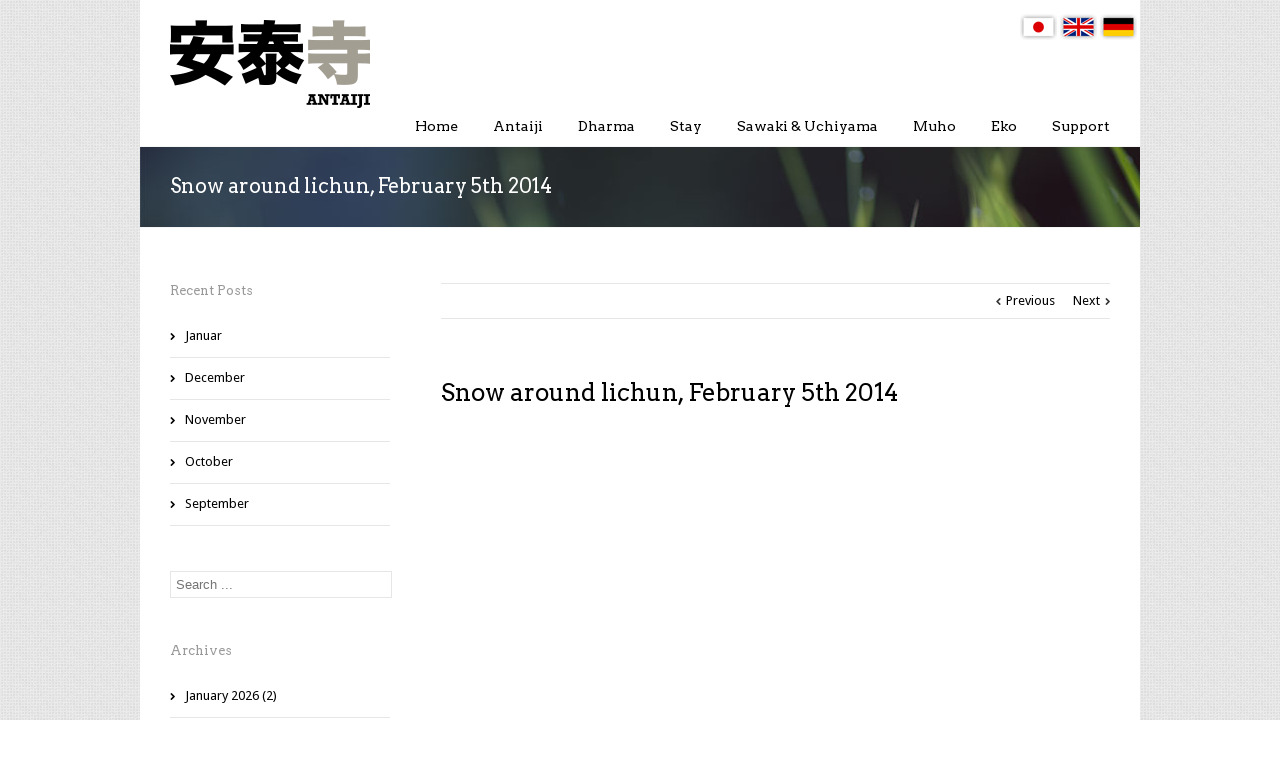

--- FILE ---
content_type: text/html; charset=UTF-8
request_url: https://antaiji.org/en/%E7%AB%8B%E6%98%A5%E5%AF%92%E6%B3%A2%E3%80%812014%E5%B9%B42%E6%9C%885%E6%97%A5/
body_size: 11111
content:
<!DOCTYPE html>
<html xmlns="https://www.w3.org/1999/xhtml" lang="en-US">
<head>
	<meta http-equiv="X-UA-Compatible" content="IE=edge,chrome=1" />

	<meta http-equiv="Content-Type" content="text/html; charset=utf-8"/>

	<title>
	Antaiji   &#8211;  Snow around lichun, February 5th 2014	</title>

	
		<style type="text/css">Avada_3.3{color:green;}</style>

	
			
			
	
	
				<script type="text/javascript">
	WebFontConfig = {
		google: { families: [ "Droid+Sans:400,400italic,700,700italic:latin,greek-ext,cyrillic,latin-ext,greek,cyrillic-ext,vietnamese", "Arvo:400,400italic,700,700italic:latin,greek-ext,cyrillic,latin-ext,greek,cyrillic-ext,vietnamese" ] },		custom: { families: ['FontAwesome'], urls: ['https://antaiji.org/wp-content/themes/Avada/fonts/fontawesome.css'] }
	};
	(function() {
		var wf = document.createElement('script');
		wf.src = ('https:' == document.location.protocol ? 'https' : 'http') +
		  '://ajax.googleapis.com/ajax/libs/webfont/1/webfont.js';
		wf.type = 'text/javascript';
		wf.async = 'true';
		var s = document.getElementsByTagName('script')[0];
		s.parentNode.insertBefore(wf, s);
	})();
	</script>

		<!--[if lte IE 8]>
	<link rel="stylesheet" href="https://antaiji.org/wp-content/themes/Avada/css/ie8.css" />
	<![endif]-->

	<!--[if IE]>
	<link rel="stylesheet" href="https://antaiji.org/wp-content/themes/Avada/css/ie.css" />
	<![endif]-->

	
	
			<meta name="viewport" content="width=device-width, initial-scale=1, maximum-scale=1" />
						<style type="text/css">
		@media only screen and (min-device-width: 768px) and (max-device-width: 1024px) and (orientation: portrait){
			#wrapper .ei-slider{width:100% !important;}
		}
		@media only screen and (min-device-width: 768px) and (max-device-width: 1024px) and (orientation: landscape){
			#wrapper .ei-slider{width:100% !important;}
		}
		</style>
			
			<style type="text/css">
	.animated { visibility:hidden;}
	</style>
		
	<!--[if lt IE 10]>
	<style type="text/css">
	.animated { visibility:visible;}
	</style>
	<![endif]-->

	
	
		
	
		<link rel="shortcut icon" href="https://antaiji.org/wp-content/uploads/2013/06/Antaiji_Ka1_favicon_16px.png" type="image/x-icon" />
	
		<!-- For iPhone -->
	<link rel="apple-touch-icon-precomposed" href="https://antaiji.org/wp-content/uploads/2013/06/Antaiji_Ka1_iphone_57px.png">
	
		<!-- For iPhone 4 Retina display -->
	<link rel="apple-touch-icon-precomposed" sizes="114x114" href="https://antaiji.org/wp-content/uploads/2013/06/Antaiji_Ka1_iphoneret_114px.png">
	
		<!-- For iPad -->
	<link rel="apple-touch-icon-precomposed" sizes="72x72" href="https://antaiji.org/wp-content/uploads/2013/06/Antaiji_Ka1_ipad_72px.png">
	
		<!-- For iPad Retina display -->
	<link rel="apple-touch-icon-precomposed" sizes="144x144" href="https://antaiji.org/wp-content/uploads/2013/06/Antaiji_Ka1_ipadret_144px.png">
	
	
	<meta name='robots' content='max-image-preview:large' />
<link rel="alternate" type="application/rss+xml" title="Antaiji &raquo; Feed" href="https://antaiji.org/en/feed/" />
<link rel="alternate" title="oEmbed (JSON)" type="application/json+oembed" href="https://antaiji.org/en/wp-json/oembed/1.0/embed?url=https%3A%2F%2Fantaiji.org%2Fen%2F%25e7%25ab%258b%25e6%2598%25a5%25e5%25af%2592%25e6%25b3%25a2%25e3%2580%25812014%25e5%25b9%25b42%25e6%259c%25885%25e6%2597%25a5%2F" />
<link rel="alternate" title="oEmbed (XML)" type="text/xml+oembed" href="https://antaiji.org/en/wp-json/oembed/1.0/embed?url=https%3A%2F%2Fantaiji.org%2Fen%2F%25e7%25ab%258b%25e6%2598%25a5%25e5%25af%2592%25e6%25b3%25a2%25e3%2580%25812014%25e5%25b9%25b42%25e6%259c%25885%25e6%2597%25a5%2F&#038;format=xml" />
<style id='wp-img-auto-sizes-contain-inline-css' type='text/css'>
img:is([sizes=auto i],[sizes^="auto," i]){contain-intrinsic-size:3000px 1500px}
/*# sourceURL=wp-img-auto-sizes-contain-inline-css */
</style>
<link rel='stylesheet' id='style-css-css' href='https://antaiji.org/wp-content/themes/Avada/style.css?ver=bbcde206962ba24a92a3721fc1a12126' type='text/css' media='all' />
<link rel='stylesheet' id='media-css-css' href='https://antaiji.org/wp-content/themes/Avada/css/media.css' type='text/css' media='all' />
<link rel='stylesheet' id='animate-css-css' href='https://antaiji.org/wp-content/themes/Avada/css/animate-custom.css' type='text/css' media='all' />
<style id='wp-emoji-styles-inline-css' type='text/css'>

	img.wp-smiley, img.emoji {
		display: inline !important;
		border: none !important;
		box-shadow: none !important;
		height: 1em !important;
		width: 1em !important;
		margin: 0 0.07em !important;
		vertical-align: -0.1em !important;
		background: none !important;
		padding: 0 !important;
	}
/*# sourceURL=wp-emoji-styles-inline-css */
</style>
<style id='wp-block-library-inline-css' type='text/css'>
:root{--wp-block-synced-color:#7a00df;--wp-block-synced-color--rgb:122,0,223;--wp-bound-block-color:var(--wp-block-synced-color);--wp-editor-canvas-background:#ddd;--wp-admin-theme-color:#007cba;--wp-admin-theme-color--rgb:0,124,186;--wp-admin-theme-color-darker-10:#006ba1;--wp-admin-theme-color-darker-10--rgb:0,107,160.5;--wp-admin-theme-color-darker-20:#005a87;--wp-admin-theme-color-darker-20--rgb:0,90,135;--wp-admin-border-width-focus:2px}@media (min-resolution:192dpi){:root{--wp-admin-border-width-focus:1.5px}}.wp-element-button{cursor:pointer}:root .has-very-light-gray-background-color{background-color:#eee}:root .has-very-dark-gray-background-color{background-color:#313131}:root .has-very-light-gray-color{color:#eee}:root .has-very-dark-gray-color{color:#313131}:root .has-vivid-green-cyan-to-vivid-cyan-blue-gradient-background{background:linear-gradient(135deg,#00d084,#0693e3)}:root .has-purple-crush-gradient-background{background:linear-gradient(135deg,#34e2e4,#4721fb 50%,#ab1dfe)}:root .has-hazy-dawn-gradient-background{background:linear-gradient(135deg,#faaca8,#dad0ec)}:root .has-subdued-olive-gradient-background{background:linear-gradient(135deg,#fafae1,#67a671)}:root .has-atomic-cream-gradient-background{background:linear-gradient(135deg,#fdd79a,#004a59)}:root .has-nightshade-gradient-background{background:linear-gradient(135deg,#330968,#31cdcf)}:root .has-midnight-gradient-background{background:linear-gradient(135deg,#020381,#2874fc)}:root{--wp--preset--font-size--normal:16px;--wp--preset--font-size--huge:42px}.has-regular-font-size{font-size:1em}.has-larger-font-size{font-size:2.625em}.has-normal-font-size{font-size:var(--wp--preset--font-size--normal)}.has-huge-font-size{font-size:var(--wp--preset--font-size--huge)}.has-text-align-center{text-align:center}.has-text-align-left{text-align:left}.has-text-align-right{text-align:right}.has-fit-text{white-space:nowrap!important}#end-resizable-editor-section{display:none}.aligncenter{clear:both}.items-justified-left{justify-content:flex-start}.items-justified-center{justify-content:center}.items-justified-right{justify-content:flex-end}.items-justified-space-between{justify-content:space-between}.screen-reader-text{border:0;clip-path:inset(50%);height:1px;margin:-1px;overflow:hidden;padding:0;position:absolute;width:1px;word-wrap:normal!important}.screen-reader-text:focus{background-color:#ddd;clip-path:none;color:#444;display:block;font-size:1em;height:auto;left:5px;line-height:normal;padding:15px 23px 14px;text-decoration:none;top:5px;width:auto;z-index:100000}html :where(.has-border-color){border-style:solid}html :where([style*=border-top-color]){border-top-style:solid}html :where([style*=border-right-color]){border-right-style:solid}html :where([style*=border-bottom-color]){border-bottom-style:solid}html :where([style*=border-left-color]){border-left-style:solid}html :where([style*=border-width]){border-style:solid}html :where([style*=border-top-width]){border-top-style:solid}html :where([style*=border-right-width]){border-right-style:solid}html :where([style*=border-bottom-width]){border-bottom-style:solid}html :where([style*=border-left-width]){border-left-style:solid}html :where(img[class*=wp-image-]){height:auto;max-width:100%}:where(figure){margin:0 0 1em}html :where(.is-position-sticky){--wp-admin--admin-bar--position-offset:var(--wp-admin--admin-bar--height,0px)}@media screen and (max-width:600px){html :where(.is-position-sticky){--wp-admin--admin-bar--position-offset:0px}}

/*# sourceURL=wp-block-library-inline-css */
</style><style id='global-styles-inline-css' type='text/css'>
:root{--wp--preset--aspect-ratio--square: 1;--wp--preset--aspect-ratio--4-3: 4/3;--wp--preset--aspect-ratio--3-4: 3/4;--wp--preset--aspect-ratio--3-2: 3/2;--wp--preset--aspect-ratio--2-3: 2/3;--wp--preset--aspect-ratio--16-9: 16/9;--wp--preset--aspect-ratio--9-16: 9/16;--wp--preset--color--black: #000000;--wp--preset--color--cyan-bluish-gray: #abb8c3;--wp--preset--color--white: #ffffff;--wp--preset--color--pale-pink: #f78da7;--wp--preset--color--vivid-red: #cf2e2e;--wp--preset--color--luminous-vivid-orange: #ff6900;--wp--preset--color--luminous-vivid-amber: #fcb900;--wp--preset--color--light-green-cyan: #7bdcb5;--wp--preset--color--vivid-green-cyan: #00d084;--wp--preset--color--pale-cyan-blue: #8ed1fc;--wp--preset--color--vivid-cyan-blue: #0693e3;--wp--preset--color--vivid-purple: #9b51e0;--wp--preset--gradient--vivid-cyan-blue-to-vivid-purple: linear-gradient(135deg,rgb(6,147,227) 0%,rgb(155,81,224) 100%);--wp--preset--gradient--light-green-cyan-to-vivid-green-cyan: linear-gradient(135deg,rgb(122,220,180) 0%,rgb(0,208,130) 100%);--wp--preset--gradient--luminous-vivid-amber-to-luminous-vivid-orange: linear-gradient(135deg,rgb(252,185,0) 0%,rgb(255,105,0) 100%);--wp--preset--gradient--luminous-vivid-orange-to-vivid-red: linear-gradient(135deg,rgb(255,105,0) 0%,rgb(207,46,46) 100%);--wp--preset--gradient--very-light-gray-to-cyan-bluish-gray: linear-gradient(135deg,rgb(238,238,238) 0%,rgb(169,184,195) 100%);--wp--preset--gradient--cool-to-warm-spectrum: linear-gradient(135deg,rgb(74,234,220) 0%,rgb(151,120,209) 20%,rgb(207,42,186) 40%,rgb(238,44,130) 60%,rgb(251,105,98) 80%,rgb(254,248,76) 100%);--wp--preset--gradient--blush-light-purple: linear-gradient(135deg,rgb(255,206,236) 0%,rgb(152,150,240) 100%);--wp--preset--gradient--blush-bordeaux: linear-gradient(135deg,rgb(254,205,165) 0%,rgb(254,45,45) 50%,rgb(107,0,62) 100%);--wp--preset--gradient--luminous-dusk: linear-gradient(135deg,rgb(255,203,112) 0%,rgb(199,81,192) 50%,rgb(65,88,208) 100%);--wp--preset--gradient--pale-ocean: linear-gradient(135deg,rgb(255,245,203) 0%,rgb(182,227,212) 50%,rgb(51,167,181) 100%);--wp--preset--gradient--electric-grass: linear-gradient(135deg,rgb(202,248,128) 0%,rgb(113,206,126) 100%);--wp--preset--gradient--midnight: linear-gradient(135deg,rgb(2,3,129) 0%,rgb(40,116,252) 100%);--wp--preset--font-size--small: 13px;--wp--preset--font-size--medium: 20px;--wp--preset--font-size--large: 36px;--wp--preset--font-size--x-large: 42px;--wp--preset--spacing--20: 0.44rem;--wp--preset--spacing--30: 0.67rem;--wp--preset--spacing--40: 1rem;--wp--preset--spacing--50: 1.5rem;--wp--preset--spacing--60: 2.25rem;--wp--preset--spacing--70: 3.38rem;--wp--preset--spacing--80: 5.06rem;--wp--preset--shadow--natural: 6px 6px 9px rgba(0, 0, 0, 0.2);--wp--preset--shadow--deep: 12px 12px 50px rgba(0, 0, 0, 0.4);--wp--preset--shadow--sharp: 6px 6px 0px rgba(0, 0, 0, 0.2);--wp--preset--shadow--outlined: 6px 6px 0px -3px rgb(255, 255, 255), 6px 6px rgb(0, 0, 0);--wp--preset--shadow--crisp: 6px 6px 0px rgb(0, 0, 0);}:where(.is-layout-flex){gap: 0.5em;}:where(.is-layout-grid){gap: 0.5em;}body .is-layout-flex{display: flex;}.is-layout-flex{flex-wrap: wrap;align-items: center;}.is-layout-flex > :is(*, div){margin: 0;}body .is-layout-grid{display: grid;}.is-layout-grid > :is(*, div){margin: 0;}:where(.wp-block-columns.is-layout-flex){gap: 2em;}:where(.wp-block-columns.is-layout-grid){gap: 2em;}:where(.wp-block-post-template.is-layout-flex){gap: 1.25em;}:where(.wp-block-post-template.is-layout-grid){gap: 1.25em;}.has-black-color{color: var(--wp--preset--color--black) !important;}.has-cyan-bluish-gray-color{color: var(--wp--preset--color--cyan-bluish-gray) !important;}.has-white-color{color: var(--wp--preset--color--white) !important;}.has-pale-pink-color{color: var(--wp--preset--color--pale-pink) !important;}.has-vivid-red-color{color: var(--wp--preset--color--vivid-red) !important;}.has-luminous-vivid-orange-color{color: var(--wp--preset--color--luminous-vivid-orange) !important;}.has-luminous-vivid-amber-color{color: var(--wp--preset--color--luminous-vivid-amber) !important;}.has-light-green-cyan-color{color: var(--wp--preset--color--light-green-cyan) !important;}.has-vivid-green-cyan-color{color: var(--wp--preset--color--vivid-green-cyan) !important;}.has-pale-cyan-blue-color{color: var(--wp--preset--color--pale-cyan-blue) !important;}.has-vivid-cyan-blue-color{color: var(--wp--preset--color--vivid-cyan-blue) !important;}.has-vivid-purple-color{color: var(--wp--preset--color--vivid-purple) !important;}.has-black-background-color{background-color: var(--wp--preset--color--black) !important;}.has-cyan-bluish-gray-background-color{background-color: var(--wp--preset--color--cyan-bluish-gray) !important;}.has-white-background-color{background-color: var(--wp--preset--color--white) !important;}.has-pale-pink-background-color{background-color: var(--wp--preset--color--pale-pink) !important;}.has-vivid-red-background-color{background-color: var(--wp--preset--color--vivid-red) !important;}.has-luminous-vivid-orange-background-color{background-color: var(--wp--preset--color--luminous-vivid-orange) !important;}.has-luminous-vivid-amber-background-color{background-color: var(--wp--preset--color--luminous-vivid-amber) !important;}.has-light-green-cyan-background-color{background-color: var(--wp--preset--color--light-green-cyan) !important;}.has-vivid-green-cyan-background-color{background-color: var(--wp--preset--color--vivid-green-cyan) !important;}.has-pale-cyan-blue-background-color{background-color: var(--wp--preset--color--pale-cyan-blue) !important;}.has-vivid-cyan-blue-background-color{background-color: var(--wp--preset--color--vivid-cyan-blue) !important;}.has-vivid-purple-background-color{background-color: var(--wp--preset--color--vivid-purple) !important;}.has-black-border-color{border-color: var(--wp--preset--color--black) !important;}.has-cyan-bluish-gray-border-color{border-color: var(--wp--preset--color--cyan-bluish-gray) !important;}.has-white-border-color{border-color: var(--wp--preset--color--white) !important;}.has-pale-pink-border-color{border-color: var(--wp--preset--color--pale-pink) !important;}.has-vivid-red-border-color{border-color: var(--wp--preset--color--vivid-red) !important;}.has-luminous-vivid-orange-border-color{border-color: var(--wp--preset--color--luminous-vivid-orange) !important;}.has-luminous-vivid-amber-border-color{border-color: var(--wp--preset--color--luminous-vivid-amber) !important;}.has-light-green-cyan-border-color{border-color: var(--wp--preset--color--light-green-cyan) !important;}.has-vivid-green-cyan-border-color{border-color: var(--wp--preset--color--vivid-green-cyan) !important;}.has-pale-cyan-blue-border-color{border-color: var(--wp--preset--color--pale-cyan-blue) !important;}.has-vivid-cyan-blue-border-color{border-color: var(--wp--preset--color--vivid-cyan-blue) !important;}.has-vivid-purple-border-color{border-color: var(--wp--preset--color--vivid-purple) !important;}.has-vivid-cyan-blue-to-vivid-purple-gradient-background{background: var(--wp--preset--gradient--vivid-cyan-blue-to-vivid-purple) !important;}.has-light-green-cyan-to-vivid-green-cyan-gradient-background{background: var(--wp--preset--gradient--light-green-cyan-to-vivid-green-cyan) !important;}.has-luminous-vivid-amber-to-luminous-vivid-orange-gradient-background{background: var(--wp--preset--gradient--luminous-vivid-amber-to-luminous-vivid-orange) !important;}.has-luminous-vivid-orange-to-vivid-red-gradient-background{background: var(--wp--preset--gradient--luminous-vivid-orange-to-vivid-red) !important;}.has-very-light-gray-to-cyan-bluish-gray-gradient-background{background: var(--wp--preset--gradient--very-light-gray-to-cyan-bluish-gray) !important;}.has-cool-to-warm-spectrum-gradient-background{background: var(--wp--preset--gradient--cool-to-warm-spectrum) !important;}.has-blush-light-purple-gradient-background{background: var(--wp--preset--gradient--blush-light-purple) !important;}.has-blush-bordeaux-gradient-background{background: var(--wp--preset--gradient--blush-bordeaux) !important;}.has-luminous-dusk-gradient-background{background: var(--wp--preset--gradient--luminous-dusk) !important;}.has-pale-ocean-gradient-background{background: var(--wp--preset--gradient--pale-ocean) !important;}.has-electric-grass-gradient-background{background: var(--wp--preset--gradient--electric-grass) !important;}.has-midnight-gradient-background{background: var(--wp--preset--gradient--midnight) !important;}.has-small-font-size{font-size: var(--wp--preset--font-size--small) !important;}.has-medium-font-size{font-size: var(--wp--preset--font-size--medium) !important;}.has-large-font-size{font-size: var(--wp--preset--font-size--large) !important;}.has-x-large-font-size{font-size: var(--wp--preset--font-size--x-large) !important;}
/*# sourceURL=global-styles-inline-css */
</style>

<style id='classic-theme-styles-inline-css' type='text/css'>
/*! This file is auto-generated */
.wp-block-button__link{color:#fff;background-color:#32373c;border-radius:9999px;box-shadow:none;text-decoration:none;padding:calc(.667em + 2px) calc(1.333em + 2px);font-size:1.125em}.wp-block-file__button{background:#32373c;color:#fff;text-decoration:none}
/*# sourceURL=/wp-includes/css/classic-themes.min.css */
</style>
<link rel='stylesheet' id='wooslider-flexslider-css' href='https://antaiji.org/wp-content/themes/Avada/framework/plugins/tf-flexslider/assets/css/flexslider.css?ver=1.0.1' type='text/css' media='all' />
<link rel='stylesheet' id='wooslider-common-css' href='https://antaiji.org/wp-content/themes/Avada/framework/plugins/tf-flexslider/assets/css/style.css?ver=1.0.1' type='text/css' media='all' />
<link rel='stylesheet' id='avada-dynamic-css-css' href='https://antaiji.org/wp-content/uploads/avada.css?ver=bbcde206962ba24a92a3721fc1a12126' type='text/css' media='all' />
<script type="text/javascript" src="https://antaiji.org/wp-includes/js/jquery/jquery.min.js?ver=3.7.1" id="jquery-core-js"></script>
<script type="text/javascript" src="https://antaiji.org/wp-includes/js/jquery/jquery-migrate.min.js?ver=3.4.1" id="jquery-migrate-js"></script>
<link rel="https://api.w.org/" href="https://antaiji.org/en/wp-json/" /><link rel="alternate" title="JSON" type="application/json" href="https://antaiji.org/en/wp-json/wp/v2/posts/10292" /><link rel="EditURI" type="application/rsd+xml" title="RSD" href="https://antaiji.org/xmlrpc.php?rsd" />

<link rel="canonical" href="https://antaiji.org/en/%e7%ab%8b%e6%98%a5%e5%af%92%e6%b3%a2%e3%80%812014%e5%b9%b42%e6%9c%885%e6%97%a5/" />
<link rel='shortlink' href='https://antaiji.org/en/?p=10292' />
<style type="text/css">
.qtranxs_flag_ja {background-image: url(https://antaiji.org/wp-content/plugins/qtranslate-xt/flags/jp.png); background-repeat: no-repeat;}
.qtranxs_flag_en {background-image: url(https://antaiji.org/wp-content/plugins/qtranslate-xt/flags/gb.png); background-repeat: no-repeat;}
.qtranxs_flag_de {background-image: url(https://antaiji.org/wp-content/plugins/qtranslate-xt/flags/de.png); background-repeat: no-repeat;}
</style>
<link hreflang="ja" href="https://antaiji.org/ja/%E7%AB%8B%E6%98%A5%E5%AF%92%E6%B3%A2%E3%80%812014%E5%B9%B42%E6%9C%885%E6%97%A5/" rel="alternate" />
<link hreflang="en" href="https://antaiji.org/en/%E7%AB%8B%E6%98%A5%E5%AF%92%E6%B3%A2%E3%80%812014%E5%B9%B42%E6%9C%885%E6%97%A5/" rel="alternate" />
<link hreflang="de" href="https://antaiji.org/de/%E7%AB%8B%E6%98%A5%E5%AF%92%E6%B3%A2%E3%80%812014%E5%B9%B42%E6%9C%885%E6%97%A5/" rel="alternate" />
<link hreflang="x-default" href="https://antaiji.org/ja/%E7%AB%8B%E6%98%A5%E5%AF%92%E6%B3%A2%E3%80%812014%E5%B9%B42%E6%9C%885%E6%97%A5/" rel="alternate" />
<meta name="generator" content="qTranslate-XT 3.8.1" />

	
	<!--[if lte IE 8]>
	<script type="text/javascript">
	jQuery(document).ready(function() {
	var imgs, i, w;
	var imgs = document.getElementsByTagName( 'img' );
	for( i = 0; i < imgs.length; i++ ) {
	    w = imgs[i].getAttribute( 'width' );
	    imgs[i].removeAttribute( 'width' );
	    imgs[i].removeAttribute( 'height' );
	}
	});
	</script>
	<![endif]-->
	<script type="text/javascript">
	/*@cc_on
	  @if (@_jscript_version == 10)
	    document.write('<style type="text/css">.search input{padding-left:5px;}header .tagline{margin-top:3px !important;}.star-rating span:before {letter-spacing: 0;}.avada-select-parent .avada-select-arrow,.gravity-select-parent .select-arrow,.wpcf7-select-parent .select-arrow,.select-arrow{background: #fff;}.star-rating{width: 5.2em!important;}.star-rating span:before {letter-spacing: 0.1em!important;}</style>');
	  @end
	@*/
		</script>

	<style type="text/css">
			body{
				background-color:#ffffff;
		
		
				background-image:url("https://antaiji.org/wp-content/themes/Avada/images/patterns/pattern1.png");
		background-repeat:repeat;
			}
	#wrapper{
		background:#fff;
		width:1000px;
		margin:0 auto;
	}
	.wrapper_blank { display: block; }
	@media only screen and (min-width: 801px) and (max-width: 1014px){
		#wrapper{
			width:auto;
		}
	}
	@media only screen and (min-device-width: 801px) and (max-device-width: 1014px){
		#wrapper{
			width:auto;
		}
	}
	
	
	
	
	
		.page-title-container{
		background-image:url(https://antaiji.org/wp-content/uploads/2014/01/tbar_©Huebner_1451c2.jpg) !important;
	}
	
		.page-title-container{
		background-color:#ffffff;
	}
	
	#header{
			}

	#header{
					}

	#main{
		
		
			}

	#main{
				
		
		
	}

	.page-title-container{
		
		
		
		
	}

		.page-title-container{
		height:80px !important;
	}
	
	
	
		@media only screen and (-webkit-min-device-pixel-ratio: 2), only screen and (min-device-pixel-ratio: 2) {
		.page-title-container {
			background-image: url(https://antaiji.org/wp-content/uploads/2014/01/tbar_ret_©Huebner_1451c2.jpg) !important;
			-webkit-background-size:cover;
			   -moz-background-size:cover;
			     -o-background-size:cover;
			        background-size:cover;
		}
	}
	
	
		/* Side Nav Bar Stying */
.side-nav li a { background:none;}

/* Making links underlined in the main content area */
#main P a:link {text-decoration:underline;}
#main P a.button:link {text-decoration:none;}

/*All h4 is bold*/
#main h4 {font-weight:bold;}

/*　'Links Page' class h4*/
#main P a.h4:link {
  font-family:arvo;
  font-size: 15px; 
  font-weight:bold;
  line-height:20px;
  text-decoration:none;}

#header { background-color:#ffffff; }

/*qTranslate flags position*/
ul#qtranslate-chooser {
  float:right;
  list-sytle-type:none;
}
.qtranxs_language_chooser li { 
  float:left; 
  margin-right:3px;
  list-style-type:none; 
}
.qtranxs_flag {
    display: block;
    height: 40px;
    width: 40px;
}

/* REMOVING SHADOWS FROM THE SLIDER*/
#layerslider-wrapper .ls-shadow-top, .rev_slider_wrapper .shadow-left, .rev_slider_wrapper .shadow-right {
display:none}

#sliders-container { background-color:#ffffff; }

/* HOME PAGE BACKGROUND IMAGE
.home #main {
background-image: url('/wp-content/uploads/2013/06/bg_antaijilogo.gif');
background-repeat: no-repeat;
background-position: right;
}
*/

/* Table Design */
table.antaiji_table, .antaiji_table th, .antaiji_table td {
	border: 1px solid #e5e5e5; 
	border-collapse: collapse;
	font-family: 'Trebuchet MS', Arial, sans-serif;
	color: #000000;
}
.antaiji_table td, .antaiji_table th {
	padding: 2px;
}
.antaiji_table thead th,
.antaiji_table tfoot th {
	text-align: center;
	background: #D4D4D4;
	color: #333333;
	font-size: 100% !important;
}
.antaiji_table tbody th {
	font-weight: bold;
}
.antaiji_table tbody tr { background: #FDFDFD; }
.antaiji_table tbody tr:nth-child(2n+1) td, 
.antaiji_table tbody tr:nth-child(2n+1) th {
	background: #EAEAEA;
}

/* HIDING BG IMAGE */
.parent-pageid-4141 #main {
background-image:none;
}
/* HIDING PARENT IN SIDE NAVIGATION */
.parent-pageid-4278 #sidebar ul.side-nav li:nth-child(1) {
display:none;
}

/* Yearbooks font-family */
.parent-pageid-3983 #content, 
.parent-pageid-5733 #content, 
.parent-pageid-5731 #content 
{font-family: Courier;}

/* WP default photo caption alignment */
.wp-caption-text {
  text-align:center;
  font-style:italic;
}
input[type='hidden'] {display:none;}

/*Hiding featured image from Photo child pages*/
.parent-pageid-6636 img.attachment-blog-large {display:none;}

/*schedule table tab font*/
ul#tabs li {
 font-size: 15px; 
  font-weight:bold;
  line-height:20px;
  text-decoration:none;
  }

.meta-info .alignleft {display:none;}

/* Adding bottom-margin to embedded youtube on blog  */
.youtube { margin-bottom:25px;}

/* Removing 'Read More' link on blog */
.read-more {display:none;}

/* Removing Photo Frames on Photo page*/
.ngg-gallery-thumbnail img {border:none;}

/* Page Title length */
.page-title-captions {width: 100%}
	</style>

	<script>
  (function(i,s,o,g,r,a,m){i['GoogleAnalyticsObject']=r;i[r]=i[r]||function(){
  (i[r].q=i[r].q||[]).push(arguments)},i[r].l=1*new Date();a=s.createElement(o),
  m=s.getElementsByTagName(o)[0];a.async=1;a.src=g;m.parentNode.insertBefore(a,m)
  })(window,document,'script','//www.google-analytics.com/analytics.js','ga');

  ga('create', 'UA-41901000-1', 'antaiji.org');
  ga('send', 'pageview');

</script>
	
	<!--[if lte IE 8]>
	<script type="text/javascript" src="https://antaiji.org/wp-content/themes/Avada/js/respond.js"></script>
	<![endif]-->

	<link rel="stylesheet" href="/wp-content/themes/Avada/css/en.css"></head>

<body class="wp-singular post-template-default single single-post postid-10292 single-format-standard wp-theme-Avada light  metaslider-plugin">
	<div id="wrapper" >
	
<ul class="language-chooser language-chooser-image qtranxs_language_chooser" id="qtranslate-chooser">
<li class="lang-ja"><a href="https://antaiji.org/ja/%E7%AB%8B%E6%98%A5%E5%AF%92%E6%B3%A2%E3%80%812014%E5%B9%B42%E6%9C%885%E6%97%A5/" hreflang="ja" title="日本語 (ja)" class="qtranxs_image qtranxs_image_ja"><img src="https://antaiji.org/wp-content/plugins/qtranslate-xt/flags/jp.png" alt="日本語 (ja)" /><span style="display:none">日本語</span></a></li>
<li class="lang-en active"><a href="https://antaiji.org/en/%E7%AB%8B%E6%98%A5%E5%AF%92%E6%B3%A2%E3%80%812014%E5%B9%B42%E6%9C%885%E6%97%A5/" hreflang="en" title="English (en)" class="qtranxs_image qtranxs_image_en"><img src="https://antaiji.org/wp-content/plugins/qtranslate-xt/flags/gb.png" alt="English (en)" /><span style="display:none">English</span></a></li>
<li class="lang-de"><a href="https://antaiji.org/de/%E7%AB%8B%E6%98%A5%E5%AF%92%E6%B3%A2%E3%80%812014%E5%B9%B42%E6%9C%885%E6%97%A5/" hreflang="de" title="Deutsch (de)" class="qtranxs_image qtranxs_image_de"><img src="https://antaiji.org/wp-content/plugins/qtranslate-xt/flags/de.png" alt="Deutsch (de)" /><span style="display:none">Deutsch</span></a></li>
</ul><div class="qtranxs_widget_end"></div>

					<div class="header-wrapper">
			<div class="header-v1">
	<header id="header">
		<div class="avada-row" style="margin-top:0px;margin-bottom:0px;">
			<div class="logo" style="margin-right:0px;margin-top:20px;margin-left:0px;margin-bottom:0px;">
				<a href="https://antaiji.org/en">
					<img src="https://antaiji.org/wp-content/uploads/2014/01/Antaiji_Ka1_Logo_200px_e.png" alt="Antaiji" class="normal_logo" />
															<img src="https://antaiji.org/wp-content/uploads/2014/01/Antaiji_Ka1_Logo_400px_e.png" alt="Antaiji" style="width:200px;max-height:88px; height: auto !important" class="retina_logo" />
									</a>
			</div>
						<nav id="nav" class="nav-holder">
							<ul id="navigation" class="menu">
	<li id="menu-item-13513" class="menu-item menu-item-type-post_type menu-item-object-page menu-item-home menu-item-13513"><a href="https://antaiji.org/en/">Home</a></li>
<li id="menu-item-13448" class="menu-item menu-item-type-post_type menu-item-object-page menu-item-has-children menu-item-13448"><a href="https://antaiji.org/en/history/about/">Antaiji</a>
<ul class="sub-menu">
	<li id="menu-item-16509" class="menu-item menu-item-type-post_type menu-item-object-page menu-item-16509"><a href="https://antaiji.org/en/history/">History</a></li>
	<li id="menu-item-13469" class="menu-item menu-item-type-custom menu-item-object-custom menu-item-13469"><a href="https://antaiji.org/en/category/blog/">Blog</a></li>
	<li id="menu-item-18141" class="menu-item menu-item-type-post_type menu-item-object-page menu-item-18141"><a href="https://antaiji.org/en/history/yearbooks/">Yearbooks</a></li>
	<li id="menu-item-13506" class="menu-item menu-item-type-post_type menu-item-object-page menu-item-13506"><a href="https://antaiji.org/en/history/contact/">Contact</a></li>
</ul>
</li>
<li id="menu-item-13458" class="menu-item menu-item-type-custom menu-item-object-custom menu-item-has-children menu-item-13458"><a href="https://antaiji.org/en/dharma/">Dharma</a>
<ul class="sub-menu">
	<li id="menu-item-16511" class="menu-item menu-item-type-post_type menu-item-object-page menu-item-has-children menu-item-16511"><a href="https://antaiji.org/en/dharma/">Zazen</a>
	<ul class="sub-menu">
		<li id="menu-item-13474" class="menu-item menu-item-type-post_type menu-item-object-page menu-item-13474"><a href="https://antaiji.org/en/dharma/how_to_sit/">How to sit</a></li>
		<li id="menu-item-13475" class="menu-item menu-item-type-post_type menu-item-object-page menu-item-13475"><a href="https://antaiji.org/en/dharma/attitude_of_zazen/">The attitude of zazen</a></li>
		<li id="menu-item-13500" class="menu-item menu-item-type-post_type menu-item-object-page menu-item-13500"><a href="https://antaiji.org/en/dharma/okumura-mind-and-zazen/">Mind and zazen</a></li>
	</ul>
</li>
	<li id="menu-item-13470" class="menu-item menu-item-type-post_type menu-item-object-page menu-item-has-children menu-item-13470"><a href="https://antaiji.org/en/classics/">Classics</a>
	<ul class="sub-menu">
		<li id="menu-item-13476" class="menu-item menu-item-type-post_type menu-item-object-page menu-item-13476"><a href="https://antaiji.org/en/classics/zazengi/">Zazengi</a></li>
		<li id="menu-item-13477" class="menu-item menu-item-type-post_type menu-item-object-page menu-item-13477"><a href="https://antaiji.org/en/classics/fukanzazengi/">Fukanzazengi</a></li>
		<li id="menu-item-13478" class="menu-item menu-item-type-post_type menu-item-object-page menu-item-13478"><a href="https://antaiji.org/en/classics/genjokoan/">Genjokoan</a></li>
		<li id="menu-item-13479" class="menu-item menu-item-type-post_type menu-item-object-page menu-item-13479"><a href="https://antaiji.org/en/classics/shoji/">Shoji</a></li>
	</ul>
</li>
	<li id="menu-item-20030" class="menu-item menu-item-type-post_type menu-item-object-page menu-item-has-children menu-item-20030"><a href="https://antaiji.org/en/muho/teisho/">Talk on “Arousing Bodhimind”</a>
	<ul class="sub-menu">
		<li id="menu-item-19983" class="menu-item menu-item-type-post_type menu-item-object-page menu-item-19983"><a href="https://antaiji.org/en/muho/hotsu-bodaishin/">Teisho on the eight awarenesses of a true adult</a></li>
		<li id="menu-item-19965" class="menu-item menu-item-type-post_type menu-item-object-page menu-item-19965"><a href="https://antaiji.org/en/muho/hachidaininkaku-2/">Teisho on the Arousing Bodhimind</a></li>
		<li id="menu-item-20021" class="menu-item menu-item-type-post_type menu-item-object-page menu-item-20021"><a href="https://antaiji.org/en/muho/sishoho-1/">Teisho on the eight awarenesses of a true adult</a></li>
	</ul>
</li>
</ul>
</li>
<li id="menu-item-13507" class="menu-item menu-item-type-post_type menu-item-object-page menu-item-has-children menu-item-13507"><a href="https://antaiji.org/en/practice/">Stay</a>
<ul class="sub-menu">
	<li id="menu-item-19918" class="menu-item menu-item-type-post_type menu-item-object-page menu-item-19918"><a href="https://antaiji.org/en/practice/residency/">Staying at Antaiji</a></li>
	<li id="menu-item-16498" class="menu-item menu-item-type-post_type menu-item-object-page menu-item-16498"><a href="https://antaiji.org/en/practice/tenzo/">May retreat</a></li>
	<li id="menu-item-20079" class="menu-item menu-item-type-post_type menu-item-object-page menu-item-20079"><a href="https://antaiji.org/en/practice/yoga/">Yoga &#038; Zen Retreat</a></li>
	<li id="menu-item-16497" class="menu-item menu-item-type-post_type menu-item-object-page menu-item-16497"><a href="https://antaiji.org/en/practice/summer-retreat/">July retreat</a></li>
	<li id="menu-item-16813" class="menu-item menu-item-type-post_type menu-item-object-page menu-item-16813"><a href="https://antaiji.org/en/practice/november-sesshin/">November sesshin</a></li>
	<li id="menu-item-13505" class="menu-item menu-item-type-post_type menu-item-object-page menu-item-13505"><a href="https://antaiji.org/en/practice/access/">How to get here</a></li>
</ul>
</li>
<li id="menu-item-13456" class="menu-item menu-item-type-post_type menu-item-object-page menu-item-has-children menu-item-13456"><a href="https://antaiji.org/en/services/">Sawaki &#038; Uchiyama</a>
<ul class="sub-menu">
	<li id="menu-item-16510" class="menu-item menu-item-type-post_type menu-item-object-page menu-item-16510"><a href="https://antaiji.org/en/services/%e6%be%a4%e6%9c%a8%e8%88%88%e9%81%93%e8%80%81%e5%b8%ab%e3%81%ae%e7%94%9f%e6%b6%af%e3%81%a8%e3%81%9d%e3%81%ae%e5%bf%83/">Sawaki’s biography</a></li>
	<li id="menu-item-17485" class="menu-item menu-item-type-post_type menu-item-object-page menu-item-17485"><a href="https://antaiji.org/en/services/kodo-to-you/">To you</a></li>
	<li id="menu-item-13460" class="menu-item menu-item-type-post_type menu-item-object-page menu-item-13460"><a href="https://antaiji.org/en/services/kodo-to-you/">To you (2)</a></li>
	<li id="menu-item-13461" class="menu-item menu-item-type-post_type menu-item-object-page menu-item-13461"><a href="https://antaiji.org/en/services/%e3%80%8c%e4%ba%ba%e7%94%9f%e3%81%aa%e3%81%82%e3%81%ab%e3%82%84%e3%81%a3%e3%81%a6%e3%81%97%e3%81%be%e3%81%a3%e3%81%9f%e3%82%89%e5%90%8c%e3%81%98%e3%81%93%e3%81%a8%e3%81%98%e3%82%83%e3%80%8d%e6%be%a4/">Homeless Kōdō</a></li>
	<li id="menu-item-13463" class="menu-item menu-item-type-post_type menu-item-object-page menu-item-13463"><a href="https://antaiji.org/en/services/%e3%81%84%e3%81%be%e8%87%aa%e6%ae%ba%e3%81%97%e3%82%88%e3%81%86%e3%81%a8%e6%80%9d%e3%81%84%e3%81%a4%e3%82%81%e3%81%a6%e3%81%84%e3%82%8b%e4%ba%ba%e3%81%b8-%e5%86%85%e5%b1%b1%e8%88%88%e6%ad%a3%e8%91%97/">Still dissatisfied?</a></li>
	<li id="menu-item-13464" class="menu-item menu-item-type-post_type menu-item-object-page menu-item-13464"><a href="https://antaiji.org/en/services/english-to-you-2-kosho-uchiyama-roshi/">Want to become a monk?</a></li>
	<li id="menu-item-13467" class="menu-item menu-item-type-post_type menu-item-object-page menu-item-13467"><a href="https://antaiji.org/en/services/english-the-seven-points-of-practice-uchiyama/">7 points of practice</a></li>
</ul>
</li>
<li id="menu-item-16506" class="menu-item menu-item-type-post_type menu-item-object-page menu-item-has-children menu-item-16506"><a href="https://antaiji.org/en/muho/">Muho</a>
<ul class="sub-menu">
	<li id="menu-item-18025" class="menu-item menu-item-type-post_type menu-item-object-page menu-item-18025"><a href="https://antaiji.org/en/muho/events/">Retreats</a></li>
	<li id="menu-item-16508" class="menu-item menu-item-type-post_type menu-item-object-page menu-item-16508"><a href="https://antaiji.org/en/muho/essays/">Essays</a></li>
</ul>
</li>
<li id="menu-item-18944" class="menu-item menu-item-type-post_type menu-item-object-page menu-item-18944"><a href="https://antaiji.org/en/eko/">Eko</a></li>
<li id="menu-item-18947" class="menu-item menu-item-type-post_type menu-item-object-page menu-item-18947"><a href="https://antaiji.org/en/support/">Support</a></li>
		</ul>
			</nav>
			<div class="mobile-nav-holder"></div>
		</div>
	</header>
</div>		</div>
				<div id="sliders-container">
										</div>
					<div class="page-title-container">
		<div class="page-title">
			<div class="page-title-wrapper">
				<div class="page-title-captions">
										<h1 class="entry-title">
										Snow around lichun, February 5th 2014										</h1>
														</div>
								</div>
		</div>
	</div>
													<div id="main" class="clearfix " style="">
		<div class="avada-row" style="">
			 		<div id="content" class="" style="float:right;">
										<div class="single-navigation clearfix">
			<a href="https://antaiji.org/en/%e3%83%a6%e3%83%b3%e3%83%9c%e3%81%a7%e9%9b%aa%e6%8e%bb%e3%81%8d%e3%80%812014%e5%b9%b41%e6%9c%8831%e6%97%a5/" rel="prev">Previous</a>			<a href="https://antaiji.org/en/%e6%99%82%e6%b0%b4%e3%81%95%e3%82%93%e3%81%ae%e8%bc%aa%e8%ac%9b%ef%bc%9a%e5%bc%81%e9%81%93%e8%a9%b1%e3%81%ae%e5%95%8f%ef%bc%91%ef%bc%95%ef%bc%86%ef%bc%91%ef%bc%96%e3%80%812014%e5%b9%b42%e6%9c%8819/" rel="next">Next</a>		</div>
						<div id="post-10292" class="post post-10292 type-post status-publish format-standard hentry category-blog category-video">
																					<h2 class="entry-title"><a href="https://antaiji.org/en/%e7%ab%8b%e6%98%a5%e5%af%92%e6%b3%a2%e3%80%812014%e5%b9%b42%e6%9c%885%e6%97%a5/">Snow around lichun, February 5th 2014</a></h2>
						<div class="post-content">
				<p><iframe width="560" height="315" src="https://www.youtube.com/embed/bzXDOwrekDk" frameborder="0" allowfullscreen></iframe></p>
<p><iframe width="560" height="315" src="https://www.youtube.com/embed/ehyYP8lsDSY" frameborder="0" allowfullscreen></iframe></p>
<p><iframe width="560" height="315" src="https://www.youtube.com/embed/u5OSyO6kyNw" frameborder="0" allowfullscreen></iframe></p>
							</div>
									
			
					</div>
			</div>
	<div id="sidebar" style="float:left;">
	
		<div id="recent-posts-2" class="widget widget_recent_entries">
		<div class="heading"><h3>Recent Posts</h3></div>
		<ul>
											<li>
					<a href="https://antaiji.org/en/20220908-2-2-3-2-2-3-2-2-2-4-3-3-2-2-2-2-2-2-2-2-3-3/">Januar</a>
									</li>
											<li>
					<a href="https://antaiji.org/en/20220908-2-2-3-2-2-3-2-2-2-4-3-3-2-2-2-2-2-2-2-2-3-2/">December</a>
									</li>
											<li>
					<a href="https://antaiji.org/en/20220908-2-2-3-2-2-3-2-2-2-4-3-3-2-2-2-2-2-2-2-2-3/">November</a>
									</li>
											<li>
					<a href="https://antaiji.org/en/20220908-2-2-3-2-2-3-2-2-2-4-3-3-2-2-2-2-2-2-2-2-2/">October</a>
									</li>
											<li>
					<a href="https://antaiji.org/en/20220908-2-2-3-2-2-3-2-2-2-4-3-3-2-2-2-2-2-2-2-2/">September</a>
									</li>
					</ul>

		</div><div id="search-2" class="widget widget_search"><form class="search" action="https://antaiji.org/en/" method="get">
	<fieldset>
		<span class="text"><input name="s" id="s" type="text" value="" placeholder="Search ..." /></span>
	</fieldset>
</form></div><div id="archives-2" class="widget widget_archive"><div class="heading"><h3>Archives</h3></div>
			<ul>
					<li><a href='https://antaiji.org/en/2026/01/'>January 2026 (2)</a></li>
	<li><a href='https://antaiji.org/en/2025/12/'>December 2025 (3)</a></li>
	<li><a href='https://antaiji.org/en/2025/09/'>September 2025 (3)</a></li>
	<li><a href='https://antaiji.org/en/2025/06/'>June 2025 (1)</a></li>
	<li><a href='https://antaiji.org/en/2025/05/'>May 2025 (1)</a></li>
	<li><a href='https://antaiji.org/en/2025/04/'>April 2025 (1)</a></li>
	<li><a href='https://antaiji.org/en/2025/03/'>March 2025 (1)</a></li>
	<li><a href='https://antaiji.org/en/2025/02/'>February 2025 (2)</a></li>
	<li><a href='https://antaiji.org/en/2024/12/'>December 2024 (3)</a></li>
	<li><a href='https://antaiji.org/en/2024/10/'>October 2024 (2)</a></li>
	<li><a href='https://antaiji.org/en/2024/07/'>July 2024 (3)</a></li>
	<li><a href='https://antaiji.org/en/2024/03/'>March 2024 (1)</a></li>
	<li><a href='https://antaiji.org/en/2024/01/'>January 2024 (1)</a></li>
	<li><a href='https://antaiji.org/en/2023/12/'>December 2023 (1)</a></li>
	<li><a href='https://antaiji.org/en/2023/08/'>August 2023 (2)</a></li>
	<li><a href='https://antaiji.org/en/2023/01/'>January 2023 (4)</a></li>
	<li><a href='https://antaiji.org/en/2022/09/'>September 2022 (1)</a></li>
	<li><a href='https://antaiji.org/en/2022/07/'>July 2022 (2)</a></li>
	<li><a href='https://antaiji.org/en/2022/05/'>May 2022 (5)</a></li>
	<li><a href='https://antaiji.org/en/2022/03/'>March 2022 (1)</a></li>
	<li><a href='https://antaiji.org/en/2022/02/'>February 2022 (3)</a></li>
	<li><a href='https://antaiji.org/en/2022/01/'>January 2022 (2)</a></li>
	<li><a href='https://antaiji.org/en/2021/12/'>December 2021 (3)</a></li>
	<li><a href='https://antaiji.org/en/2021/11/'>November 2021 (5)</a></li>
	<li><a href='https://antaiji.org/en/2021/10/'>October 2021 (1)</a></li>
	<li><a href='https://antaiji.org/en/2021/09/'>September 2021 (1)</a></li>
	<li><a href='https://antaiji.org/en/2021/08/'>August 2021 (2)</a></li>
	<li><a href='https://antaiji.org/en/2021/07/'>July 2021 (3)</a></li>
	<li><a href='https://antaiji.org/en/2021/06/'>June 2021 (2)</a></li>
	<li><a href='https://antaiji.org/en/2021/05/'>May 2021 (5)</a></li>
	<li><a href='https://antaiji.org/en/2021/04/'>April 2021 (6)</a></li>
	<li><a href='https://antaiji.org/en/2021/03/'>March 2021 (3)</a></li>
	<li><a href='https://antaiji.org/en/2021/02/'>February 2021 (1)</a></li>
	<li><a href='https://antaiji.org/en/2021/01/'>January 2021 (4)</a></li>
	<li><a href='https://antaiji.org/en/2020/12/'>December 2020 (2)</a></li>
	<li><a href='https://antaiji.org/en/2020/11/'>November 2020 (3)</a></li>
	<li><a href='https://antaiji.org/en/2020/10/'>October 2020 (3)</a></li>
	<li><a href='https://antaiji.org/en/2020/09/'>September 2020 (3)</a></li>
	<li><a href='https://antaiji.org/en/2020/08/'>August 2020 (3)</a></li>
	<li><a href='https://antaiji.org/en/2020/07/'>July 2020 (1)</a></li>
	<li><a href='https://antaiji.org/en/2020/06/'>June 2020 (3)</a></li>
	<li><a href='https://antaiji.org/en/2020/05/'>May 2020 (6)</a></li>
	<li><a href='https://antaiji.org/en/2020/04/'>April 2020 (4)</a></li>
	<li><a href='https://antaiji.org/en/2020/03/'>March 2020 (1)</a></li>
	<li><a href='https://antaiji.org/en/2020/02/'>February 2020 (8)</a></li>
	<li><a href='https://antaiji.org/en/2020/01/'>January 2020 (2)</a></li>
	<li><a href='https://antaiji.org/en/2019/10/'>October 2019 (3)</a></li>
	<li><a href='https://antaiji.org/en/2019/09/'>September 2019 (1)</a></li>
	<li><a href='https://antaiji.org/en/2019/08/'>August 2019 (2)</a></li>
	<li><a href='https://antaiji.org/en/2019/07/'>July 2019 (6)</a></li>
	<li><a href='https://antaiji.org/en/2019/06/'>June 2019 (8)</a></li>
	<li><a href='https://antaiji.org/en/2019/05/'>May 2019 (7)</a></li>
	<li><a href='https://antaiji.org/en/2019/04/'>April 2019 (8)</a></li>
	<li><a href='https://antaiji.org/en/2019/03/'>March 2019 (4)</a></li>
	<li><a href='https://antaiji.org/en/2019/02/'>February 2019 (7)</a></li>
	<li><a href='https://antaiji.org/en/2019/01/'>January 2019 (8)</a></li>
	<li><a href='https://antaiji.org/en/2018/12/'>December 2018 (2)</a></li>
	<li><a href='https://antaiji.org/en/2018/11/'>November 2018 (3)</a></li>
	<li><a href='https://antaiji.org/en/2018/10/'>October 2018 (8)</a></li>
	<li><a href='https://antaiji.org/en/2018/09/'>September 2018 (6)</a></li>
	<li><a href='https://antaiji.org/en/2018/08/'>August 2018 (3)</a></li>
	<li><a href='https://antaiji.org/en/2018/07/'>July 2018 (7)</a></li>
	<li><a href='https://antaiji.org/en/2018/06/'>June 2018 (7)</a></li>
	<li><a href='https://antaiji.org/en/2018/05/'>May 2018 (6)</a></li>
	<li><a href='https://antaiji.org/en/2018/04/'>April 2018 (8)</a></li>
	<li><a href='https://antaiji.org/en/2018/03/'>March 2018 (6)</a></li>
	<li><a href='https://antaiji.org/en/2018/02/'>February 2018 (9)</a></li>
	<li><a href='https://antaiji.org/en/2018/01/'>January 2018 (10)</a></li>
	<li><a href='https://antaiji.org/en/2017/12/'>December 2017 (2)</a></li>
	<li><a href='https://antaiji.org/en/2017/11/'>November 2017 (6)</a></li>
	<li><a href='https://antaiji.org/en/2017/10/'>October 2017 (4)</a></li>
	<li><a href='https://antaiji.org/en/2017/09/'>September 2017 (8)</a></li>
	<li><a href='https://antaiji.org/en/2017/08/'>August 2017 (7)</a></li>
	<li><a href='https://antaiji.org/en/2017/07/'>July 2017 (4)</a></li>
	<li><a href='https://antaiji.org/en/2017/06/'>June 2017 (4)</a></li>
	<li><a href='https://antaiji.org/en/2017/05/'>May 2017 (7)</a></li>
	<li><a href='https://antaiji.org/en/2017/04/'>April 2017 (4)</a></li>
	<li><a href='https://antaiji.org/en/2017/03/'>March 2017 (6)</a></li>
	<li><a href='https://antaiji.org/en/2017/02/'>February 2017 (11)</a></li>
	<li><a href='https://antaiji.org/en/2017/01/'>January 2017 (8)</a></li>
	<li><a href='https://antaiji.org/en/2016/12/'>December 2016 (3)</a></li>
	<li><a href='https://antaiji.org/en/2016/11/'>November 2016 (6)</a></li>
	<li><a href='https://antaiji.org/en/2016/10/'>October 2016 (8)</a></li>
	<li><a href='https://antaiji.org/en/2016/09/'>September 2016 (9)</a></li>
	<li><a href='https://antaiji.org/en/2016/08/'>August 2016 (4)</a></li>
	<li><a href='https://antaiji.org/en/2016/07/'>July 2016 (10)</a></li>
	<li><a href='https://antaiji.org/en/2016/06/'>June 2016 (8)</a></li>
	<li><a href='https://antaiji.org/en/2016/05/'>May 2016 (6)</a></li>
	<li><a href='https://antaiji.org/en/2016/04/'>April 2016 (6)</a></li>
	<li><a href='https://antaiji.org/en/2016/03/'>March 2016 (8)</a></li>
	<li><a href='https://antaiji.org/en/2016/02/'>February 2016 (13)</a></li>
	<li><a href='https://antaiji.org/en/2016/01/'>January 2016 (7)</a></li>
	<li><a href='https://antaiji.org/en/2015/12/'>December 2015 (2)</a></li>
	<li><a href='https://antaiji.org/en/2015/11/'>November 2015 (2)</a></li>
	<li><a href='https://antaiji.org/en/2015/10/'>October 2015 (8)</a></li>
	<li><a href='https://antaiji.org/en/2015/09/'>September 2015 (8)</a></li>
	<li><a href='https://antaiji.org/en/2015/08/'>August 2015 (5)</a></li>
	<li><a href='https://antaiji.org/en/2015/07/'>July 2015 (5)</a></li>
	<li><a href='https://antaiji.org/en/2015/06/'>June 2015 (5)</a></li>
	<li><a href='https://antaiji.org/en/2015/05/'>May 2015 (7)</a></li>
	<li><a href='https://antaiji.org/en/2015/04/'>April 2015 (7)</a></li>
	<li><a href='https://antaiji.org/en/2015/03/'>March 2015 (7)</a></li>
	<li><a href='https://antaiji.org/en/2015/02/'>February 2015 (9)</a></li>
	<li><a href='https://antaiji.org/en/2015/01/'>January 2015 (6)</a></li>
	<li><a href='https://antaiji.org/en/2014/12/'>December 2014 (3)</a></li>
	<li><a href='https://antaiji.org/en/2014/11/'>November 2014 (7)</a></li>
	<li><a href='https://antaiji.org/en/2014/10/'>October 2014 (12)</a></li>
	<li><a href='https://antaiji.org/en/2014/09/'>September 2014 (17)</a></li>
	<li><a href='https://antaiji.org/en/2014/08/'>August 2014 (10)</a></li>
	<li><a href='https://antaiji.org/en/2014/07/'>July 2014 (7)</a></li>
	<li><a href='https://antaiji.org/en/2014/06/'>June 2014 (5)</a></li>
	<li><a href='https://antaiji.org/en/2014/05/'>May 2014 (11)</a></li>
	<li><a href='https://antaiji.org/en/2014/04/'>April 2014 (11)</a></li>
	<li><a href='https://antaiji.org/en/2014/03/'>March 2014 (5)</a></li>
	<li><a href='https://antaiji.org/en/2014/02/'>February 2014 (9)</a></li>
	<li><a href='https://antaiji.org/en/2014/01/'>January 2014 (7)</a></li>
	<li><a href='https://antaiji.org/en/2013/12/'>December 2013 (4)</a></li>
	<li><a href='https://antaiji.org/en/2013/11/'>November 2013 (15)</a></li>
	<li><a href='https://antaiji.org/en/2013/10/'>October 2013 (21)</a></li>
	<li><a href='https://antaiji.org/en/2013/09/'>September 2013 (34)</a></li>
	<li><a href='https://antaiji.org/en/2013/08/'>August 2013 (1)</a></li>
	<li><a href='https://antaiji.org/en/2013/07/'>July 2013 (1)</a></li>
	<li><a href='https://antaiji.org/en/2013/06/'>June 2013 (2)</a></li>
	<li><a href='https://antaiji.org/en/2013/05/'>May 2013 (2)</a></li>
			</ul>

			</div>	</div>
		</div>
	</div>
						</div><!-- wrapper -->
	
	
	<!-- W3TC-include-js-head -->

	<script type="speculationrules">
{"prefetch":[{"source":"document","where":{"and":[{"href_matches":"/en/*"},{"not":{"href_matches":["/wp-*.php","/wp-admin/*","/wp-content/uploads/*","/wp-content/*","/wp-content/plugins/*","/wp-content/themes/Avada/*","/en/*\\?(.+)"]}},{"not":{"selector_matches":"a[rel~=\"nofollow\"]"}},{"not":{"selector_matches":".no-prefetch, .no-prefetch a"}}]},"eagerness":"conservative"}]}
</script>
<script type="text/javascript" src="https://antaiji.org/wp-content/themes/Avada/framework/plugins/tf-flexslider/assets/js/jquery.mousewheel.min.js?ver=2.1.0-20121206" id="wooslider-mousewheel-js"></script>
<script type="text/javascript" src="https://antaiji.org/wp-content/themes/Avada/framework/plugins/tf-flexslider/assets/js/jquery.flexslider.min.js?ver=2.1.0-20121206" id="wooslider-flexslider-js"></script>
<script type="text/javascript" src="https://antaiji.org/wp-content/themes/Avada/js/modernizr-min.js" id="modernizr-js"></script>
<script type="text/javascript" src="https://antaiji.org/wp-content/themes/Avada/js/jquery.carouFredSel-6.2.1-min.js" id="jquery.carouFredSel-js"></script>
<script type="text/javascript" src="https://antaiji.org/wp-content/themes/Avada/js/jquery.prettyPhoto-min.js" id="jquery.prettyPhoto-js"></script>
<script type="text/javascript" src="https://antaiji.org/wp-content/themes/Avada/js/jquery.flexslider-min.js" id="jquery.flexslider-js"></script>
<script type="text/javascript" src="https://antaiji.org/wp-content/themes/Avada/js/jquery.fitvids-min.js" id="jquery.fitvids-js"></script>
<script type="text/javascript" id="avada-js-extra">
/* <![CDATA[ */
var js_local_vars = {"dropdown_goto":"Go to...","mobile_nav_cart":"Shopping Cart","page_smoothHeight":"false","flex_smoothHeight":"false"};
//# sourceURL=avada-js-extra
/* ]]> */
</script>
<script type="text/javascript" src="https://antaiji.org/wp-content/themes/Avada/js/main.js" id="avada-js"></script>
<script type="text/javascript" src="https://antaiji.org/wp-content/uploads/avada.js" id="avada-dynamic-js-js"></script>
<script id="wp-emoji-settings" type="application/json">
{"baseUrl":"https://s.w.org/images/core/emoji/17.0.2/72x72/","ext":".png","svgUrl":"https://s.w.org/images/core/emoji/17.0.2/svg/","svgExt":".svg","source":{"concatemoji":"https://antaiji.org/wp-includes/js/wp-emoji-release.min.js?ver=bbcde206962ba24a92a3721fc1a12126"}}
</script>
<script type="module">
/* <![CDATA[ */
/*! This file is auto-generated */
const a=JSON.parse(document.getElementById("wp-emoji-settings").textContent),o=(window._wpemojiSettings=a,"wpEmojiSettingsSupports"),s=["flag","emoji"];function i(e){try{var t={supportTests:e,timestamp:(new Date).valueOf()};sessionStorage.setItem(o,JSON.stringify(t))}catch(e){}}function c(e,t,n){e.clearRect(0,0,e.canvas.width,e.canvas.height),e.fillText(t,0,0);t=new Uint32Array(e.getImageData(0,0,e.canvas.width,e.canvas.height).data);e.clearRect(0,0,e.canvas.width,e.canvas.height),e.fillText(n,0,0);const a=new Uint32Array(e.getImageData(0,0,e.canvas.width,e.canvas.height).data);return t.every((e,t)=>e===a[t])}function p(e,t){e.clearRect(0,0,e.canvas.width,e.canvas.height),e.fillText(t,0,0);var n=e.getImageData(16,16,1,1);for(let e=0;e<n.data.length;e++)if(0!==n.data[e])return!1;return!0}function u(e,t,n,a){switch(t){case"flag":return n(e,"\ud83c\udff3\ufe0f\u200d\u26a7\ufe0f","\ud83c\udff3\ufe0f\u200b\u26a7\ufe0f")?!1:!n(e,"\ud83c\udde8\ud83c\uddf6","\ud83c\udde8\u200b\ud83c\uddf6")&&!n(e,"\ud83c\udff4\udb40\udc67\udb40\udc62\udb40\udc65\udb40\udc6e\udb40\udc67\udb40\udc7f","\ud83c\udff4\u200b\udb40\udc67\u200b\udb40\udc62\u200b\udb40\udc65\u200b\udb40\udc6e\u200b\udb40\udc67\u200b\udb40\udc7f");case"emoji":return!a(e,"\ud83e\u1fac8")}return!1}function f(e,t,n,a){let r;const o=(r="undefined"!=typeof WorkerGlobalScope&&self instanceof WorkerGlobalScope?new OffscreenCanvas(300,150):document.createElement("canvas")).getContext("2d",{willReadFrequently:!0}),s=(o.textBaseline="top",o.font="600 32px Arial",{});return e.forEach(e=>{s[e]=t(o,e,n,a)}),s}function r(e){var t=document.createElement("script");t.src=e,t.defer=!0,document.head.appendChild(t)}a.supports={everything:!0,everythingExceptFlag:!0},new Promise(t=>{let n=function(){try{var e=JSON.parse(sessionStorage.getItem(o));if("object"==typeof e&&"number"==typeof e.timestamp&&(new Date).valueOf()<e.timestamp+604800&&"object"==typeof e.supportTests)return e.supportTests}catch(e){}return null}();if(!n){if("undefined"!=typeof Worker&&"undefined"!=typeof OffscreenCanvas&&"undefined"!=typeof URL&&URL.createObjectURL&&"undefined"!=typeof Blob)try{var e="postMessage("+f.toString()+"("+[JSON.stringify(s),u.toString(),c.toString(),p.toString()].join(",")+"));",a=new Blob([e],{type:"text/javascript"});const r=new Worker(URL.createObjectURL(a),{name:"wpTestEmojiSupports"});return void(r.onmessage=e=>{i(n=e.data),r.terminate(),t(n)})}catch(e){}i(n=f(s,u,c,p))}t(n)}).then(e=>{for(const n in e)a.supports[n]=e[n],a.supports.everything=a.supports.everything&&a.supports[n],"flag"!==n&&(a.supports.everythingExceptFlag=a.supports.everythingExceptFlag&&a.supports[n]);var t;a.supports.everythingExceptFlag=a.supports.everythingExceptFlag&&!a.supports.flag,a.supports.everything||((t=a.source||{}).concatemoji?r(t.concatemoji):t.wpemoji&&t.twemoji&&(r(t.twemoji),r(t.wpemoji)))});
//# sourceURL=https://antaiji.org/wp-includes/js/wp-emoji-loader.min.js
/* ]]> */
</script>

	<script src='https://labnol.googlecode.com/files/youtube.js'></script></body>
<script>'undefined'=== typeof _trfq || (window._trfq = []);'undefined'=== typeof _trfd && (window._trfd=[]),_trfd.push({'tccl.baseHost':'secureserver.net'},{'ap':'cpsh-oh'},{'server':'sg2plzcpnl505617'},{'dcenter':'sg2'},{'cp_id':'7022164'},{'cp_cl':'8'}) // Monitoring performance to make your website faster. If you want to opt-out, please contact web hosting support.</script><script src='https://img1.wsimg.com/traffic-assets/js/tccl.min.js'></script></html>